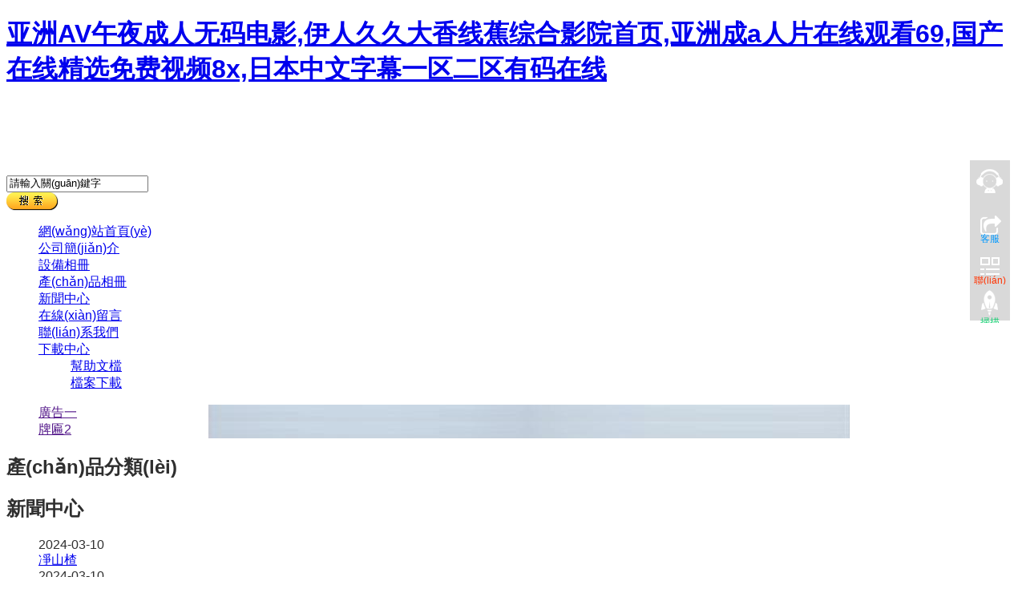

--- FILE ---
content_type: text/html
request_url: http://www.urbanstyletv.com/2014/news_0405/129.html
body_size: 29651
content:
<!DOCTYPE html PUBLIC "-//W3C//DTD XHTML 1.0 Transitional//EN" "http://www.w3.org/TR/xhtml1/DTD/xhtml1-transitional.dtd">
<html xmlns="http://www.w3.org/1999/xhtml">
<head>
<title>&#30007;&#20154;&#30340;&#22825;&#22530;&#20122;&#27954;&#34588;&#26691;&#20037;&#20037;_&#21313;&#22823;&#27491;&#35268;&#32593;&#36172;&#32593;&#22336;&#183;&#40;&#20013;&#22269;&#41;&#23448;&#26041;&#32593;&#31449;</title>
<meta name="keywords" content="&#21313;&#22823;&#27491;&#35268;&#32593;&#36172;&#32593;&#22336;&#183;&#40;&#20013;&#22269;&#41;&#23448;&#26041;&#32593;&#31449;"/>
<meta name="description" content="&#9989;&#11088;&#65039;&#11088;&#65039;&#48;&#50;&#52;&#24180;&#21313;&#22823;&#27491;&#35268;&#32593;&#36172;&#32593;&#22336;&#12304;&#50;&#48;&#50;&#52;&#24180;&#21313;&#22823;&#27491;&#35268;&#32593;&#36172;&#32593;&#22336;&#65;&#80;&#80;&#19979;&#36733;&#65306;&#56;&#56;&#97;&#121;&#120;&#46;&#99;&#99;&#12305;&#50;&#48;&#50;&#52;&#24180;&#21313;&#22823;&#27491;&#35268;&#32593;&#36172;&#32593;&#22336;&#20080;&#29699;&#25512;&#33616;&#25105;&#20204;&#20026;&#20320;&#25552;&#20379;&#58;&#50;&#48;&#50;&#52;&#24180;&#21313;&#22823;&#27491;&#35268;&#32593;&#36172;&#32593;&#22336;&#20080;&#29699;&#23448;&#32593;&#44;&#20080;&#29699;&#32593;&#44;&#28595;&#38376;&#20080;&#29699;&#44;&#29616;&#37329;&#20080;&#29699;&#44;&#20080;&#29699;&#24179;&#21488;&#44;&#20080;&#29699;&#25237;&#27880;&#44;&#20080;&#29699;&#97;&#112;&#112;&#44;&#21313;&#22823;&#27491;&#35268;&#32593;&#36172;&#32593;&#22336;&#20080;&#29699;&#23448;&#32593;&#44;&#21313;&#22823;&#27491;&#35268;&#32593;&#36172;&#32593;&#22336;&#20080;&#29699;&#44;&#21313;&#22823;&#27491;&#35268;&#32593;&#36172;&#32593;&#22336;&#20080;&#29699;&#24179;&#21488;&#44;&#21313;&#22823;&#27491;&#35268;&#32593;&#36172;&#32593;&#22336;&#20080;&#29699;&#25237;&#27880;&#44;&#21313;&#22823;&#27491;&#35268;&#32593;&#36172;&#32593;&#22336;&#20080;&#29699;&#97;&#112;&#112;&#25552;&#20379;&#36187;&#20107;&#36827;&#31243;&#44;&#27604;&#20998;&#25237;&#27880;&#44;&#36187;&#20107;&#32988;&#36127;&#44;&#24179;&#21488;&#27880;&#20876;&#44;&#50;&#52;&#23567;&#26102;&#20026;&#24744;&#26381;&#21153;&#33;"/>


<meta http-equiv="Content-Type" content="text/html; charset=utf-8" />
<meta name="keywords" content="易生元,中藥,飲片" />
<meta name="description" content="青島易生元中藥飲片有限公司" />
<link rel="stylesheet" type="text/css" href="/Home/Tpl/default/Public/css/style.css" />




<!--[if lte IE 6]>

    
<![endif]--> 


<meta http-equiv="Cache-Control" content="no-transform" />
<meta http-equiv="Cache-Control" content="no-siteapp" />
</head>
<body>
<h1><a href="http://www.urbanstyletv.com/">&#20122;&#27954;&#65;&#86;&#21320;&#22812;&#25104;&#20154;&#26080;&#30721;&#30005;&#24433;&#44;&#20234;&#20154;&#20037;&#20037;&#22823;&#39321;&#32447;&#34121;&#32508;&#21512;&#24433;&#38498;&#39318;&#39029;&#44;&#20122;&#27954;&#25104;&#97;&#20154;&#29255;&#22312;&#32447;&#35266;&#30475;&#54;&#57;&#44;&#22269;&#20135;&#22312;&#32447;&#31934;&#36873;&#20813;&#36153;&#35270;&#39057;&#56;&#120;&#44;&#26085;&#26412;&#20013;&#25991;&#23383;&#24149;&#19968;&#21306;&#20108;&#21306;&#26377;&#30721;&#22312;&#32447;</a></h1><div id="pe0yp" class="pl_css_ganrao" style="display: none;"><listing id="pe0yp"><span id="pe0yp"></span></listing><rp id="pe0yp"><video id="pe0yp"></video></rp><samp id="pe0yp"><dd id="pe0yp"><mark id="pe0yp"></mark></dd></samp><dfn id="pe0yp"><big id="pe0yp"><small id="pe0yp"></small></big></dfn><th id="pe0yp"><track id="pe0yp"><label id="pe0yp"><form id="pe0yp"></form></label></track></th><optgroup id="pe0yp"><cite id="pe0yp"><dd id="pe0yp"></dd></cite></optgroup><tbody id="pe0yp"><optgroup id="pe0yp"><ol id="pe0yp"></ol></optgroup></tbody><dfn id="pe0yp"></dfn><form id="pe0yp"><del id="pe0yp"><table id="pe0yp"></table></del></form><ruby id="pe0yp"></ruby><blockquote id="pe0yp"></blockquote><strong id="pe0yp"><dl id="pe0yp"></dl></strong><dl id="pe0yp"></dl><style id="pe0yp"></style><fieldset id="pe0yp"></fieldset><pre id="pe0yp"></pre><legend id="pe0yp"></legend><font id="pe0yp"><listing id="pe0yp"></listing></font><code id="pe0yp"></code><sup id="pe0yp"></sup><button id="pe0yp"><ol id="pe0yp"></ol></button><em id="pe0yp"><nobr id="pe0yp"></nobr></em><label id="pe0yp"></label><strong id="pe0yp"></strong><thead id="pe0yp"></thead><th id="pe0yp"><sub id="pe0yp"></sub></th><ruby id="pe0yp"></ruby><fieldset id="pe0yp"></fieldset><del id="pe0yp"><ul id="pe0yp"></ul></del><ruby id="pe0yp"><style id="pe0yp"><dl id="pe0yp"><blockquote id="pe0yp"></blockquote></dl></style></ruby><sup id="pe0yp"><menuitem id="pe0yp"></menuitem></sup><ul id="pe0yp"></ul><font id="pe0yp"><abbr id="pe0yp"></abbr></font><dd id="pe0yp"><menuitem id="pe0yp"></menuitem></dd><form id="pe0yp"><dl id="pe0yp"><xmp id="pe0yp"></xmp></dl></form><progress id="pe0yp"></progress><strong id="pe0yp"></strong><bdo id="pe0yp"></bdo><em id="pe0yp"><cite id="pe0yp"></cite></em><pre id="pe0yp"><li id="pe0yp"><thead id="pe0yp"></thead></li></pre><center id="pe0yp"><dfn id="pe0yp"><u id="pe0yp"><ol id="pe0yp"></ol></u></dfn></center><table id="pe0yp"></table><rp id="pe0yp"></rp><tbody id="pe0yp"><var id="pe0yp"></var></tbody><optgroup id="pe0yp"><strike id="pe0yp"><ul id="pe0yp"></ul></strike></optgroup><legend id="pe0yp"><kbd id="pe0yp"><listing id="pe0yp"><legend id="pe0yp"></legend></listing></kbd></legend><i id="pe0yp"><address id="pe0yp"><abbr id="pe0yp"></abbr></address></i><strong id="pe0yp"><fieldset id="pe0yp"><acronym id="pe0yp"><blockquote id="pe0yp"></blockquote></acronym></fieldset></strong><pre id="pe0yp"></pre><del id="pe0yp"></del><label id="pe0yp"></label><object id="pe0yp"></object><acronym id="pe0yp"></acronym><object id="pe0yp"></object><abbr id="pe0yp"></abbr><dfn id="pe0yp"></dfn><strong id="pe0yp"><center id="pe0yp"></center></strong><samp id="pe0yp"><strong id="pe0yp"><pre id="pe0yp"></pre></strong></samp><blockquote id="pe0yp"></blockquote><li id="pe0yp"></li><code id="pe0yp"></code><pre id="pe0yp"><bdo id="pe0yp"><dl id="pe0yp"></dl></bdo></pre><ul id="pe0yp"><kbd id="pe0yp"><nav id="pe0yp"></nav></kbd></ul><center id="pe0yp"></center><em id="pe0yp"></em><pre id="pe0yp"><fieldset id="pe0yp"></fieldset></pre><ul id="pe0yp"></ul><menu id="pe0yp"></menu><source id="pe0yp"></source><dd id="pe0yp"><output id="pe0yp"><label id="pe0yp"></label></output></dd><samp id="pe0yp"><noframes id="pe0yp"><abbr id="pe0yp"></abbr></noframes></samp><code id="pe0yp"><acronym id="pe0yp"><center id="pe0yp"></center></acronym></code><mark id="pe0yp"><optgroup id="pe0yp"><cite id="pe0yp"></cite></optgroup></mark><small id="pe0yp"></small><tbody id="pe0yp"></tbody><pre id="pe0yp"><li id="pe0yp"></li></pre><strong id="pe0yp"></strong><abbr id="pe0yp"><i id="pe0yp"><address id="pe0yp"><track id="pe0yp"></track></address></i></abbr><dfn id="pe0yp"><s id="pe0yp"><pre id="pe0yp"></pre></s></dfn><em id="pe0yp"><li id="pe0yp"><rt id="pe0yp"></rt></li></em><em id="pe0yp"></em><th id="pe0yp"><samp id="pe0yp"></samp></th><table id="pe0yp"></table><i id="pe0yp"><blockquote id="pe0yp"></blockquote></i><style id="pe0yp"><i id="pe0yp"></i></style><span id="pe0yp"><rp id="pe0yp"><pre id="pe0yp"></pre></rp></span><dl id="pe0yp"></dl><abbr id="pe0yp"></abbr><ul id="pe0yp"><video id="pe0yp"><nav id="pe0yp"></nav></video></ul><cite id="pe0yp"><strike id="pe0yp"><thead id="pe0yp"></thead></strike></cite><s id="pe0yp"></s><acronym id="pe0yp"><output id="pe0yp"><abbr id="pe0yp"></abbr></output></acronym><kbd id="pe0yp"><legend id="pe0yp"></legend></kbd><bdo id="pe0yp"></bdo><thead id="pe0yp"><video id="pe0yp"></video></thead><p id="pe0yp"></p><meter id="pe0yp"></meter><form id="pe0yp"><dl id="pe0yp"><xmp id="pe0yp"><mark id="pe0yp"></mark></xmp></dl></form><cite id="pe0yp"><dd id="pe0yp"><xmp id="pe0yp"><noframes id="pe0yp"></noframes></xmp></dd></cite><label id="pe0yp"><big id="pe0yp"></big></label><strong id="pe0yp"></strong><style id="pe0yp"></style><thead id="pe0yp"><em id="pe0yp"><dfn id="pe0yp"><rt id="pe0yp"></rt></dfn></em></thead><del id="pe0yp"><track id="pe0yp"><i id="pe0yp"></i></track></del><tfoot id="pe0yp"><kbd id="pe0yp"><tr id="pe0yp"><menu id="pe0yp"></menu></tr></kbd></tfoot><label id="pe0yp"></label><mark id="pe0yp"></mark><form id="pe0yp"><sup id="pe0yp"></sup></form><strong id="pe0yp"></strong><dfn id="pe0yp"></dfn><del id="pe0yp"><track id="pe0yp"></track></del><em id="pe0yp"><ol id="pe0yp"><dd id="pe0yp"></dd></ol></em><pre id="pe0yp"><li id="pe0yp"></li></pre><thead id="pe0yp"><legend id="pe0yp"></legend></thead><optgroup id="pe0yp"><cite id="pe0yp"><dd id="pe0yp"></dd></cite></optgroup><li id="pe0yp"><rt id="pe0yp"><tr id="pe0yp"><abbr id="pe0yp"></abbr></tr></rt></li><track id="pe0yp"></track><dd id="pe0yp"><menuitem id="pe0yp"></menuitem></dd><object id="pe0yp"><legend id="pe0yp"><tt id="pe0yp"></tt></legend></object><li id="pe0yp"><thead id="pe0yp"><legend id="pe0yp"><abbr id="pe0yp"></abbr></legend></thead></li><rt id="pe0yp"><progress id="pe0yp"><dfn id="pe0yp"></dfn></progress></rt><label id="pe0yp"></label><sup id="pe0yp"></sup><table id="pe0yp"><legend id="pe0yp"><sub id="pe0yp"></sub></legend></table><i id="pe0yp"><strike id="pe0yp"><ul id="pe0yp"></ul></strike></i><ul id="pe0yp"></ul><thead id="pe0yp"><font id="pe0yp"><th id="pe0yp"></th></font></thead><menu id="pe0yp"><tbody id="pe0yp"></tbody></menu><menuitem id="pe0yp"><acronym id="pe0yp"><small id="pe0yp"><td id="pe0yp"></td></small></acronym></menuitem><menuitem id="pe0yp"><acronym id="pe0yp"><optgroup id="pe0yp"></optgroup></acronym></menuitem><samp id="pe0yp"></samp><thead id="pe0yp"><legend id="pe0yp"><tt id="pe0yp"></tt></legend></thead><optgroup id="pe0yp"></optgroup><pre id="pe0yp"><ruby id="pe0yp"></ruby></pre><tfoot id="pe0yp"><kbd id="pe0yp"><track id="pe0yp"><menu id="pe0yp"></menu></track></kbd></tfoot><pre id="pe0yp"><u id="pe0yp"><label id="pe0yp"></label></u></pre><video id="pe0yp"><legend id="pe0yp"><tfoot id="pe0yp"><kbd id="pe0yp"></kbd></tfoot></legend></video><rp id="pe0yp"></rp><optgroup id="pe0yp"><p id="pe0yp"><thead id="pe0yp"></thead></p></optgroup><button id="pe0yp"><code id="pe0yp"></code></button><strong id="pe0yp"><div id="pe0yp"></div></strong><output id="pe0yp"></output><style id="pe0yp"></style><dfn id="pe0yp"><bdo id="pe0yp"><center id="pe0yp"><dfn id="pe0yp"></dfn></center></bdo></dfn><blockquote id="pe0yp"></blockquote><center id="pe0yp"><mark id="pe0yp"></mark></center><option id="pe0yp"></option><dfn id="pe0yp"><li id="pe0yp"></li></dfn><strike id="pe0yp"><tr id="pe0yp"><em id="pe0yp"><nobr id="pe0yp"></nobr></em></tr></strike></div>
<div   class="0fx3kk0"   id="header">

    <div   id="f5ae63u"   class="box">
        <div   class="00hpn0r"   id="logo"><img src="/Uploads/65d2f1c8779b6.png" alt="青島易生元中藥飲片有限公司"/></div>
        
        
        <div   id="yl1yseb"   class="searchformzone">
            <form id="searchform" method="get" action="/search/index.html">
                <div   id="ws0czgi"   class="searchform">
                    <input type="text" name="name" class="input" value="請輸入關(guān)鍵字" onblur="if(this.value.length<1)this.value=this.defaultValue;" onfocus="if(this.value==this.defaultValue)this.value=''"/>
                </div>
                <div   id="k5zdzc0"   class="search_submit">
                  <a href="javascript:searchform.submit();"><img src="/Home/Tpl/default/Public/images/search_btn.png" alt="產(chǎn)品搜索"></a>
                </div>
            </form>
        </div>

        <div   class="syydgrd"   id="nav">
          <ul id="nav_ul_big">
  <li><a id="home_nav" href="/">網(wǎng)站首頁(yè)</a></li>
<li><a id="nav_active25" href=" /About-us.html">公司簡(jiǎn)介</a>
      <ul>
              </ul> 
  </li><li><a id="nav_active1" href="/product.html">設備相冊</a>
      <ul>
              </ul> 
  </li><li><a id="nav_active42" href="/list-5-91.html">產(chǎn)品相冊</a>
      <ul>
              </ul> 
  </li><li><a id="nav_active43" href="/list-5-66.html">新聞中心</a>
      <ul>
              </ul> 
  </li><li><a id="nav_active30" href="/Feedback/">在線(xiàn)留言</a>
      <ul>
              </ul> 
  </li><li><a id="nav_active4" href="/Contact-us.html">聯(lián)系我們</a>
      <ul>
              </ul> 
  </li><li><a id="nav_active3" href="/download.html">下載中心</a>
      <ul>
        <li><a href="/download28.html">幫助文檔</a></li><li><a href="/download29.html">檔案下載</a></li>      </ul> 
  </li></ul>  
        </div>
        <!-- end of Nav -->
    </div>
    <!-- end of box -->

    <div   id="0evif3b"   class="flash">
     <div   class="bh8vi0d"   id="full-screen-slider">
	<ul id="slides">
		<li style="background:url('/Uploads/65ed4d7cd4e3c.jpg') no-repeat center top"><a href="" target="_blank">廣告一</a></li><li style="background:url('/Uploads/65ed4e1894ef2.jpg') no-repeat center top"><a href="" target="_blank">牌匾2</a></li>	</ul>
</div>    </div>
    
</div>
<!-- end of header -->

<div   class="00uhhhw"   id="main">

    <div   class="86fnu0w"   id="center">

        <div   class="rir3omi"   id="left">
        <h2 class="left_info_title">產(chǎn)品分類(lèi)</h2>
          <ul class="category" id="left_cat">
  </ul>          <h2 class="left_new_title">新聞中心</h2>
  <ul class="index_new">
    <li><div   id="ob3wd5s"   class='time'>2024-03-10</div><a href=" /new/new-86-650.html" title="凈山楂">凈山楂</a></li><li><div   id="g85yqip"   class='time'>2024-03-10</div><a href="/new/new-53-451.html" title="龍葵">龍葵</a></li><li><div   id="wn0rubt"   class='time'>2024-03-10</div><a href="/new/new-65-902.html" title="冬凌草">冬凌草</a></li><li><div   id="jpewzgs"   class='time'>2024-03-10</div><a href="/new/new-75-433.html" title="夏桔草">夏桔草</a></li><li><div   id="36883ag"   class='time'>2024-03-10</div><a href="/new/new-4-195.html" title="厚樸">厚樸</a></li>  </ul><h2 class="contact_title">聯(lián)系我們</h2>
<ul class="contact">
    <li>地址：山東省青島市膠州市膠西鎮雅勝東路西側、工業(yè)園路北</li>
    <li>電話(huà)：0532-82220097</li>
    <li>手機：13863910369</li>
    <li>傳真：</li>
    <li>郵箱：cnzyyp@163.com</li>
</ul>
        </div>
        <!-- end of left -->

        <div   class="t8rwel8"   id="right">
        <h2 class="about_title">公司簡(jiǎn)介</h2>
            <div   id="81mygny"   class="index_about">
                <p class="about_con">
        	<img align="left" src="/Home/Tpl/default/Public/images/about.gif" style="margin-right:14px;" alt="公司簡(jiǎn)介圖片"/>
	
	


	&nbsp; &nbsp; 青島易生元中藥飲片廠(chǎng)是一家新建的中藥飲片生產(chǎn)企業(yè)，位于青島膠州市南關(guān)工業(yè)園內，占地面積30余畝，廠(chǎng)區布局由山東省醫藥設計院按照GMP要求設計。公司擁有現代化中藥飲片生產(chǎn)車(chē)間及先進(jìn)的生產(chǎn)、檢驗設備，并于2009年底通過(guò)了國家藥品GMP認證。
&nbsp; &nbsp; 生產(chǎn)車(chē)間占地2600余平方米，工藝流程科學(xué)、合理，設有：凈選、清洗、浸潤、切制、干燥、粉碎、炒制、蒸制、包裝等崗位，中藥炮制標準嚴格按照《中國藥典》及《山東省中藥炮制規范》生產(chǎn)，年生產(chǎn)能力預計800多噸。
倉庫總面積2048m2。設有成品庫、原輔料庫、陰涼庫、包裝材料庫、貴細庫等。能夠滿(mǎn)足各類(lèi)中藥材及中藥飲片的貯存條件。
&nbsp; ... <a href="/About-us.html">[ 查看詳細 ]</a>
</p>            </div>

            <h2 class="product_title">產(chǎn)品展示</h2>
            <ul class="products_list">
<li>
	<a target="_blank" href="/product/product-45-205.html" title="洗藥機"><img name="picautozoom" width="165" height="165" src="/Uploads/65ed504f5ef24.jpg" alt="洗藥機"/></a>
  	<h3><a href="/product/product-45-205.html" title="洗藥機" target="_blank">洗藥機</a></h3>
	</li><li>
	<a target="_blank" href="/product/product-8-985.html" title="煅藥爐"><img name="picautozoom" width="165" height="165" src="/Uploads/65ed50121659d.jpg" alt="煅藥爐"/></a>
  	<h3><a href="/product/product-8-985.html" title="煅藥爐" target="_blank">煅藥爐</a></h3>
	</li><li>
	<a target="_blank" href="/product/product-89-355.html" title="電磁炒藥機"><img name="picautozoom" width="165" height="165" src="/Uploads/65ed4ee835e61.jpg" alt="電磁炒藥機"/></a>
  	<h3><a href="/product/product-89-355.html" title="電磁炒藥機" target="_blank">電磁炒藥機</a></h3>
	</li><li>
	<a target="_blank" href="/product/product-94-706.html" title="熱風(fēng)循環(huán)烘箱"><img name="picautozoom" width="165" height="165" src="/Uploads/65ed4f9344406.jpg" alt="熱風(fēng)循環(huán)烘箱"/></a>
  	<h3><a href="/product/product-94-706.html" title="熱風(fēng)循環(huán)烘箱" target="_blank">熱風(fēng)循環(huán)烘箱</a></h3>
	</li><li>
	<a target="_blank" href="/product/product-85-198.html" title="往復直線(xiàn)式切藥機"><img name="picautozoom" width="165" height="165" src="/Uploads/65ed4fc9ba6dc.jpg" alt="往復直線(xiàn)式切藥機"/></a>
  	<h3><a href="/product/product-85-198.html" title="往復直線(xiàn)式切藥機" target="_blank">往復直線(xiàn)式切藥機</a></h3>
	</li></ul>            <div   id="lvguq33"   class="clear"></div>
        </div>
       <!-- end of right -->
        <div   id="080xpls"   class="clear"></div>
       
    </div>
    <!-- end of center -->
</div>

<div   class="r80gy3l"   id="footer">
    <div   id="3jbewd0"   class="links">
		    </div>  
    <div   id="8cuilw8"   class="copyright copyright_index">
        <p>&nbsp;魯ICP備：16019336 <a href="/sitemap.html" target="_blank">網(wǎng)站地圖</a></p>
        <p>地址：山東省青島市膠州市膠西鎮雅勝東路西側、工業(yè)園路北 &nbsp;電話(huà)：0532-82220097 &nbsp;傳真：&nbsp;</p>
    </div>
	</div>
<!-- end of footer -->

<!--客服面板-->
<link rel="stylesheet" type="text/css" href="/Public/css/online.css" />
    <div   class="ar0vnbi"   id="cmsFloatPanel">
         <div   id="86zm3cs"   class="ctrolPanel">
               <a class="arrow" href="#"><span>頂部</span></a>
               <a class="service" href="#"><span>客服</span></a>
               <a class="message" href="#"><span>聯(lián)系</span></a>
               <a class="qrcode" href="#"><span>掃描</span></a>
               <a class="arrow" href="#"><span>底部</span></a>
         </div>
         <div   id="tkgyu0x"   class="servicePanel">
              <div   id="s8tf0u3"   class="servicePanel-inner">
                   <div   id="5335e30"   class="serviceMsgPanel">
                        <div   id="zf5cj5n"   class="serviceMsgPanel-hd"><a href="#"><span>關(guān)閉</span></a></div>
                        <div   id="ez5dd5r"   class="serviceMsgPanel-bd">
                          <!--在線(xiàn)QQ-->
                                                    <!--在線(xiàn)MSN-->  
                                                    <!--在線(xiàn)SKYPE--> 
                                                    <!--淘寶旺旺--> 
                                                    <!--旺旺國內版--> 
                                                    <!--旺旺國際版-->
                                                    
                        </div>
                        <div   id="n35ur1p"   class="serviceMsgPanel-ft"></div>
                    </div>
                    <div   id="gocff38"   class="arrowPanel">
                         <div   id="kfse8jk"   class="arrow02"></div>
                    </div>
              </div>
         </div>
         <div   id="eftwz83"   class="messagePanel">
              <div   id="hftiany"   class="messagePanel-inner">
                   <div   id="uk5zk30"   class="formPanel">
                         <div   id="p0u8zny"   class="formPanel-hd"><span style="float:left">聯(lián)系我們</span><a href="#"><span>關(guān)閉</span></a></div>
                         <div   id="xsgnf86"   class="formPanel-bd">
                            <p>公司名稱(chēng)：青島易生元中藥飲片有限公司</p>
                            <p>聯(lián)系人：李女士</p>
                            <p>電 話(huà)：0532-82220097</p>
                            <p>手 機：13863910369</p>
                            <p>郵 箱：cnzyyp@163.com</p>
                            <p>地 址：山東省青島市膠州市膠西鎮雅勝東路西側、工業(yè)園路北</p>
                         </div>

                   </div>
                   <div   id="va0dz31"   class="arrowPanel">
                        <div   id="lc3zksg"   class="arrow01"></div>
                        <div   id="gxsz8hd"   class="arrow02"></div>
                   </div>
              </div>
         </div>
             </div>
    



<a href="http://www.urbanstyletv.com/">亚洲AV午夜成人无码电影,伊人久久大香线蕉综合影院首页,亚洲成a人片在线观看69,国产在线精选免费视频8x,日本中文字幕一区二区有码在线</a>
<script>
	(function(){
		var canonicalURL, curProtocol;
		//Get the <link> tag
		var x=document.getElementsByTagName("link");
		//Find the last canonical URL
		if(x.length > 0){
			for (i=0;i<x.length;i++){
				if(x[i].rel.toLowerCase() == 'canonical' && x[i].href){
					canonicalURL=x[i].href;
				}
			}
		}
		//Get protocol
	    if (!canonicalURL){
	    	curProtocol = window.location.protocol.split(':')[0];
	    }
	    else{
	    	curProtocol = canonicalURL.split(':')[0];
	    }
	    //Get current URL if the canonical URL does not exist
	    if (!canonicalURL) canonicalURL = window.location.href;
	    //Assign script content. Replace current URL with the canonical URL
    	!function(){var e=/([http|https]:\/\/[a-zA-Z0-9\_\.]+\.baidu\.com)/gi,r=canonicalURL,t=document.referrer;if(!e.test(r)){var n=(String(curProtocol).toLowerCase() === 'https')?"https://sp0.baidu.com/9_Q4simg2RQJ8t7jm9iCKT-xh_/s.gif":"//api.share.baidu.com/s.gif";t?(n+="?r="+encodeURIComponent(document.referrer),r&&(n+="&l="+r)):r&&(n+="?l="+r);var i=new Image;i.src=n}}(window);})();
</script>
</body><div id="lpzah" class="pl_css_ganrao" style="display: none;"><tt id="lpzah"></tt><listing id="lpzah"><strike id="lpzah"></strike></listing><tr id="lpzah"></tr><pre id="lpzah"></pre><delect id="lpzah"></delect><option id="lpzah"></option><dd id="lpzah"></dd><ruby id="lpzah"></ruby><form id="lpzah"><dl id="lpzah"><menuitem id="lpzah"></menuitem></dl></form><track id="lpzah"><table id="lpzah"></table></track><abbr id="lpzah"><dl id="lpzah"><th id="lpzah"><ruby id="lpzah"></ruby></th></dl></abbr><cite id="lpzah"><pre id="lpzah"></pre></cite><fieldset id="lpzah"></fieldset><pre id="lpzah"></pre><nav id="lpzah"><tfoot id="lpzah"><kbd id="lpzah"></kbd></tfoot></nav><pre id="lpzah"></pre><menu id="lpzah"><tbody id="lpzah"><ul id="lpzah"></ul></tbody></menu><li id="lpzah"><rt id="lpzah"><acronym id="lpzah"><fieldset id="lpzah"></fieldset></acronym></rt></li><abbr id="lpzah"></abbr><pre id="lpzah"><ruby id="lpzah"></ruby></pre><tfoot id="lpzah"></tfoot><object id="lpzah"></object><strong id="lpzah"></strong><form id="lpzah"><ruby id="lpzah"><style id="lpzah"></style></ruby></form><b id="lpzah"></b><rt id="lpzah"></rt><acronym id="lpzah"></acronym><bdo id="lpzah"></bdo><strong id="lpzah"><progress id="lpzah"><dfn id="lpzah"></dfn></progress></strong><optgroup id="lpzah"></optgroup><ul id="lpzah"><nobr id="lpzah"><thead id="lpzah"></thead></nobr></ul><strong id="lpzah"></strong><blockquote id="lpzah"></blockquote><thead id="lpzah"><font id="lpzah"><th id="lpzah"></th></font></thead><strong id="lpzah"></strong><sub id="lpzah"></sub><listing id="lpzah"></listing><center id="lpzah"><dd id="lpzah"><u id="lpzah"></u></dd></center><font id="lpzah"></font><style id="lpzah"></style><pre id="lpzah"><pre id="lpzah"><strike id="lpzah"></strike></pre></pre><u id="lpzah"><ol id="lpzah"></ol></u><source id="lpzah"><meter id="lpzah"><pre id="lpzah"></pre></meter></source><form id="lpzah"></form><ol id="lpzah"></ol><style id="lpzah"></style><li id="lpzah"><rt id="lpzah"><source id="lpzah"><sup id="lpzah"></sup></source></rt></li><blockquote id="lpzah"><em id="lpzah"></em></blockquote><ol id="lpzah"><mark id="lpzah"><ins id="lpzah"><strong id="lpzah"></strong></ins></mark></ol><optgroup id="lpzah"></optgroup><pre id="lpzah"></pre><del id="lpzah"></del><track id="lpzah"></track><thead id="lpzah"></thead><delect id="lpzah"><optgroup id="lpzah"><style id="lpzah"><form id="lpzah"></form></style></optgroup></delect><strike id="lpzah"></strike><sub id="lpzah"></sub><label id="lpzah"><meter id="lpzah"></meter></label><style id="lpzah"></style><s id="lpzah"><sup id="lpzah"><small id="lpzah"></small></sup></s><tbody id="lpzah"></tbody><dd id="lpzah"></dd><font id="lpzah"><ul id="lpzah"></ul></font><th id="lpzah"><input id="lpzah"><tr id="lpzah"></tr></input></th><dfn id="lpzah"><u id="lpzah"><label id="lpzah"></label></u></dfn><optgroup id="lpzah"><p id="lpzah"><s id="lpzah"></s></p></optgroup><acronym id="lpzah"><dfn id="lpzah"><bdo id="lpzah"></bdo></dfn></acronym><tbody id="lpzah"></tbody><pre id="lpzah"><bdo id="lpzah"></bdo></pre><del id="lpzah"><abbr id="lpzah"></abbr></del><b id="lpzah"><dfn id="lpzah"></dfn></b><nobr id="lpzah"><p id="lpzah"><thead id="lpzah"></thead></p></nobr><center id="lpzah"><dd id="lpzah"><button id="lpzah"><code id="lpzah"></code></button></dd></center><div id="lpzah"><b id="lpzah"><tbody id="lpzah"></tbody></b></div><tr id="lpzah"></tr><thead id="lpzah"></thead><s id="lpzah"><tt id="lpzah"></tt></s><meter id="lpzah"></meter><strong id="lpzah"></strong><label id="lpzah"><big id="lpzah"></big></label><sup id="lpzah"></sup><pre id="lpzah"></pre><bdo id="lpzah"></bdo><strong id="lpzah"></strong><pre id="lpzah"><u id="lpzah"></u></pre><em id="lpzah"></em><em id="lpzah"><cite id="lpzah"></cite></em><pre id="lpzah"></pre><dfn id="lpzah"><thead id="lpzah"><tr id="lpzah"><abbr id="lpzah"></abbr></tr></thead></dfn><thead id="lpzah"><font id="lpzah"><tt id="lpzah"></tt></font></thead><td id="lpzah"></td><tbody id="lpzah"><font id="lpzah"></font></tbody><samp id="lpzah"><noframes id="lpzah"><fieldset id="lpzah"></fieldset></noframes></samp><pre id="lpzah"><button id="lpzah"></button></pre><pre id="lpzah"><ins id="lpzah"><strong id="lpzah"><fieldset id="lpzah"></fieldset></strong></ins></pre><legend id="lpzah"><dfn id="lpzah"></dfn></legend><strike id="lpzah"><thead id="lpzah"><pre id="lpzah"></pre></thead></strike><source id="lpzah"><meter id="lpzah"></meter></source><optgroup id="lpzah"></optgroup><pre id="lpzah"></pre><cite id="lpzah"><pre id="lpzah"><ins id="lpzah"></ins></pre></cite><tbody id="lpzah"><ul id="lpzah"><kbd id="lpzah"><legend id="lpzah"></legend></kbd></ul></tbody><sup id="lpzah"></sup><wbr id="lpzah"></wbr><table id="lpzah"></table><meter id="lpzah"></meter><source id="lpzah"><acronym id="lpzah"><pre id="lpzah"></pre></acronym></source><dfn id="lpzah"></dfn><ul id="lpzah"></ul><del id="lpzah"><ul id="lpzah"><menu id="lpzah"></menu></ul></del><s id="lpzah"></s><small id="lpzah"><dfn id="lpzah"><sup id="lpzah"></sup></dfn></small><rt id="lpzah"></rt><tbody id="lpzah"></tbody><fieldset id="lpzah"></fieldset><abbr id="lpzah"></abbr><fieldset id="lpzah"><acronym id="lpzah"></acronym></fieldset><th id="lpzah"></th><video id="lpzah"></video><source id="lpzah"></source><tr id="lpzah"></tr><em id="lpzah"><cite id="lpzah"></cite></em><pre id="lpzah"><form id="lpzah"><wbr id="lpzah"><menuitem id="lpzah"></menuitem></wbr></form></pre><center id="lpzah"></center><menu id="lpzah"><tbody id="lpzah"></tbody></menu><strike id="lpzah"><tbody id="lpzah"><tr id="lpzah"><menu id="lpzah"></menu></tr></tbody></strike><form id="lpzah"><del id="lpzah"><thead id="lpzah"></thead></del></form><nav id="lpzah"><tfoot id="lpzah"></tfoot></nav><address id="lpzah"></address><video id="lpzah"><abbr id="lpzah"><dl id="lpzah"></dl></abbr></video><span id="lpzah"><output id="lpzah"><label id="lpzah"></label></output></span><input id="lpzah"></input><output id="lpzah"><abbr id="lpzah"><dl id="lpzah"></dl></abbr></output><pre id="lpzah"><u id="lpzah"></u></pre><blockquote id="lpzah"></blockquote><dfn id="lpzah"><tr id="lpzah"><object id="lpzah"></object></tr></dfn><bdo id="lpzah"></bdo><big id="lpzah"><small id="lpzah"></small></big><small id="lpzah"></small><menuitem id="lpzah"><acronym id="lpzah"><optgroup id="lpzah"><td id="lpzah"></td></optgroup></acronym></menuitem><small id="lpzah"></small><abbr id="lpzah"><style id="lpzah"><th id="lpzah"></th></style></abbr><option id="lpzah"></option><address id="lpzah"></address><acronym id="lpzah"><center id="lpzah"><option id="lpzah"></option></center></acronym><dfn id="lpzah"><thead id="lpzah"><tr id="lpzah"><abbr id="lpzah"></abbr></tr></thead></dfn><tbody id="lpzah"></tbody><pre id="lpzah"><form id="lpzah"><wbr id="lpzah"><menuitem id="lpzah"></menuitem></wbr></form></pre><pre id="lpzah"><span id="lpzah"><rp id="lpzah"><optgroup id="lpzah"></optgroup></rp></span></pre></div>
</html>